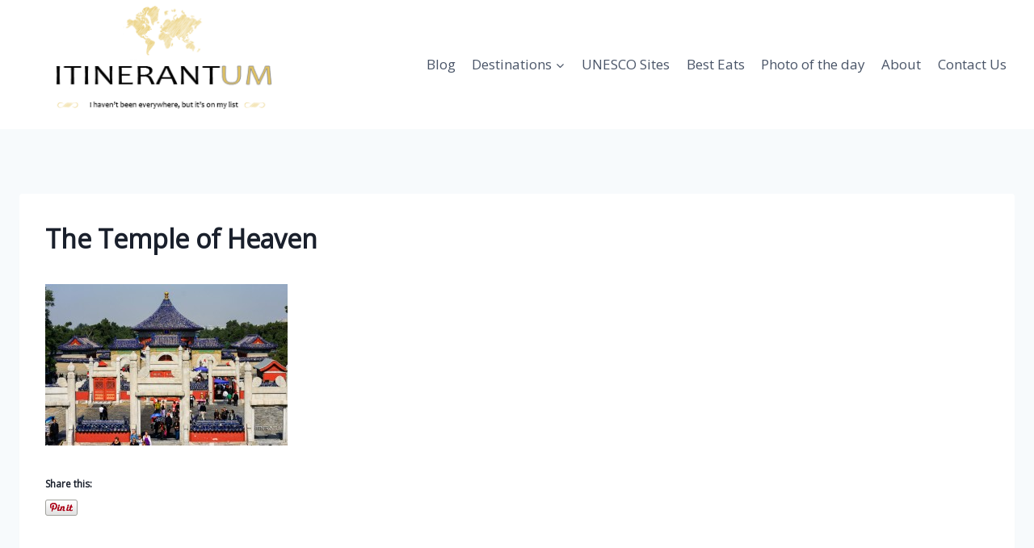

--- FILE ---
content_type: text/html; charset=UTF-8
request_url: http://itinerantum.com/destinations/beijing-how-to-visit-the-great-wall/attachment/beijing_web-38/
body_size: 14402
content:
<!doctype html><html lang=en-US prefix="og: https://ogp.me/ns#" class=no-js itemtype=https://schema.org/Blog itemscope><head><meta charset="UTF-8"><meta name="viewport" content="width=device-width, initial-scale=1, minimum-scale=1"><style>img:is([sizes="auto" i],[sizes^="auto," i]){contain-intrinsic-size:3000px 1500px;}</style><title>The Temple of Heaven - itinerantum</title><meta name="description" content="The Temple of Heaven, view from atop the Circular Mound Alter"><link rel=canonical href=http://itinerantum.com/destinations/beijing-how-to-visit-the-great-wall/attachment/beijing_web-38/ ><meta property="og:locale" content="en_US"><meta property="og:type" content="article"><meta property="og:title" content="The Temple of Heaven - itinerantum"><meta property="og:description" content="The Temple of Heaven, view from atop the Circular Mound Alter"><meta property="og:url" content="http://itinerantum.com/destinations/beijing-how-to-visit-the-great-wall/attachment/beijing_web-38/"><meta property="og:site_name" content="itinerantum"><meta property="article:modified_time" content="2015-06-21T11:01:19+00:00"><meta property="og:image" content="http://itinerantum.com/destinations/beijing-how-to-visit-the-great-wall/attachment/beijing_web-38"><meta property="og:image:width" content="1024"><meta property="og:image:height" content="683"><meta property="og:image:type" content="image/jpeg"><meta name="twitter:card" content="summary_large_image"> <script type=application/ld+json class=yoast-schema-graph>{"@context":"https://schema.org","@graph":[{"@type":"WebPage","@id":"http://itinerantum.com/destinations/beijing-how-to-visit-the-great-wall/attachment/beijing_web-38/","url":"http://itinerantum.com/destinations/beijing-how-to-visit-the-great-wall/attachment/beijing_web-38/","name":"The Temple of Heaven - itinerantum","isPartOf":{"@id":"http://itinerantum.com/#website"},"primaryImageOfPage":{"@id":"http://itinerantum.com/destinations/beijing-how-to-visit-the-great-wall/attachment/beijing_web-38/#primaryimage"},"image":{"@id":"http://itinerantum.com/destinations/beijing-how-to-visit-the-great-wall/attachment/beijing_web-38/#primaryimage"},"thumbnailUrl":"http://itinerantum.com/wp-content/uploads/2014/07/beijing_web-38.jpg","datePublished":"2015-06-13T09:07:32+00:00","dateModified":"2015-06-21T11:01:19+00:00","description":"The Temple of Heaven, view from atop the Circular Mound Alter","breadcrumb":{"@id":"http://itinerantum.com/destinations/beijing-how-to-visit-the-great-wall/attachment/beijing_web-38/#breadcrumb"},"inLanguage":"en-US","potentialAction":[{"@type":"ReadAction","target":["http://itinerantum.com/destinations/beijing-how-to-visit-the-great-wall/attachment/beijing_web-38/"]}]},{"@type":"ImageObject","inLanguage":"en-US","@id":"http://itinerantum.com/destinations/beijing-how-to-visit-the-great-wall/attachment/beijing_web-38/#primaryimage","url":"http://itinerantum.com/wp-content/uploads/2014/07/beijing_web-38.jpg","contentUrl":"http://itinerantum.com/wp-content/uploads/2014/07/beijing_web-38.jpg","width":1024,"height":683,"caption":"The Temple of Heaven, view from atop the Circular Mound Alter"},{"@type":"BreadcrumbList","@id":"http://itinerantum.com/destinations/beijing-how-to-visit-the-great-wall/attachment/beijing_web-38/#breadcrumb","itemListElement":[{"@type":"ListItem","position":1,"name":"Home","item":"http://itinerantum.com/"},{"@type":"ListItem","position":2,"name":"Beijing &#8211; How to visit The Great Wall without the crowds","item":"http://itinerantum.com/destinations/beijing-how-to-visit-the-great-wall/"},{"@type":"ListItem","position":3,"name":"The Temple of Heaven"}]},{"@type":"WebSite","@id":"http://itinerantum.com/#website","url":"http://itinerantum.com/","name":"itinerantum","description":"Travel blog with stories, tips and photos from around the world","potentialAction":[{"@type":"SearchAction","target":{"@type":"EntryPoint","urlTemplate":"http://itinerantum.com/?s={search_term_string}"},"query-input":{"@type":"PropertyValueSpecification","valueRequired":true,"valueName":"search_term_string"}}],"inLanguage":"en-US"}]}</script> <title>The Temple of Heaven - itinerantum</title><meta name="description" content="The Temple of Heaven, view from atop the Circular Mound Alter"><meta name="robots" content="follow, index, max-snippet:-1, max-video-preview:-1, max-image-preview:large"><link rel=canonical href=http://itinerantum.com/destinations/beijing-how-to-visit-the-great-wall/attachment/beijing_web-38/ ><meta property="og:locale" content="en_US"><meta property="og:type" content="article"><meta property="og:title" content="The Temple of Heaven - itinerantum"><meta property="og:description" content="The Temple of Heaven, view from atop the Circular Mound Alter"><meta property="og:url" content="http://itinerantum.com/destinations/beijing-how-to-visit-the-great-wall/attachment/beijing_web-38/"><meta property="og:site_name" content="itinerantum"><meta property="og:updated_time" content="2015-06-21T13:01:19+02:00"><meta property="og:image" content="http://itinerantum.com/wp-content/uploads/2014/07/beijing_web-38.jpg"><meta property="og:image:width" content="1024"><meta property="og:image:height" content="683"><meta property="og:image:alt" content="view of the Temple of Heaven from atop the Circular Mound Alter"><meta property="og:image:type" content="image/jpeg"><meta name="twitter:card" content="summary_large_image"><meta name="twitter:title" content="The Temple of Heaven - itinerantum"><meta name="twitter:description" content="The Temple of Heaven, view from atop the Circular Mound Alter"><meta name="twitter:image" content="http://itinerantum.com/wp-content/uploads/2014/07/beijing_web-38.jpg"><link rel=dns-prefetch href=//stats.wp.com><link rel=dns-prefetch href=//fonts.googleapis.com><link rel=alternate type=application/rss+xml title="itinerantum &raquo; Feed" href=http://itinerantum.com/feed/ ><link rel=alternate type=application/rss+xml title="itinerantum &raquo; Comments Feed" href=http://itinerantum.com/comments/feed/ > <script>document.documentElement.classList.remove('no-js');</script> <link rel=alternate type=application/rss+xml title="itinerantum &raquo; The Temple of Heaven Comments Feed" href=http://itinerantum.com/destinations/beijing-how-to-visit-the-great-wall/attachment/beijing_web-38/feed/ > <script>window._wpemojiSettings={"baseUrl":"https:\/\/s.w.org\/images\/core\/emoji\/16.0.1\/72x72\/","ext":".png","svgUrl":"https:\/\/s.w.org\/images\/core\/emoji\/16.0.1\/svg\/","svgExt":".svg","source":{"concatemoji":"http:\/\/itinerantum.com\/wp-includes\/js\/wp-emoji-release.min.js?ver=6.8.3"}};
/*! This file is auto-generated */
!function(s,n){var o,i,e;function c(e){try{var t={supportTests:e,timestamp:(new Date).valueOf()};sessionStorage.setItem(o,JSON.stringify(t))}catch(e){}}function p(e,t,n){e.clearRect(0,0,e.canvas.width,e.canvas.height),e.fillText(t,0,0);var t=new Uint32Array(e.getImageData(0,0,e.canvas.width,e.canvas.height).data),a=(e.clearRect(0,0,e.canvas.width,e.canvas.height),e.fillText(n,0,0),new Uint32Array(e.getImageData(0,0,e.canvas.width,e.canvas.height).data));return t.every(function(e,t){return e===a[t]})}function u(e,t){e.clearRect(0,0,e.canvas.width,e.canvas.height),e.fillText(t,0,0);for(var n=e.getImageData(16,16,1,1),a=0;a<n.data.length;a++)if(0!==n.data[a])return!1;return!0}function f(e,t,n,a){switch(t){case"flag":return n(e,"\ud83c\udff3\ufe0f\u200d\u26a7\ufe0f","\ud83c\udff3\ufe0f\u200b\u26a7\ufe0f")?!1:!n(e,"\ud83c\udde8\ud83c\uddf6","\ud83c\udde8\u200b\ud83c\uddf6")&&!n(e,"\ud83c\udff4\udb40\udc67\udb40\udc62\udb40\udc65\udb40\udc6e\udb40\udc67\udb40\udc7f","\ud83c\udff4\u200b\udb40\udc67\u200b\udb40\udc62\u200b\udb40\udc65\u200b\udb40\udc6e\u200b\udb40\udc67\u200b\udb40\udc7f");case"emoji":return!a(e,"\ud83e\udedf")}return!1}function g(e,t,n,a){var r="undefined"!=typeof WorkerGlobalScope&&self instanceof WorkerGlobalScope?new OffscreenCanvas(300,150):s.createElement("canvas"),o=r.getContext("2d",{willReadFrequently:!0}),i=(o.textBaseline="top",o.font="600 32px Arial",{});return e.forEach(function(e){i[e]=t(o,e,n,a)}),i}function t(e){var t=s.createElement("script");t.src=e,t.defer=!0,s.head.appendChild(t)}"undefined"!=typeof Promise&&(o="wpEmojiSettingsSupports",i=["flag","emoji"],n.supports={everything:!0,everythingExceptFlag:!0},e=new Promise(function(e){s.addEventListener("DOMContentLoaded",e,{once:!0})}),new Promise(function(t){var n=function(){try{var e=JSON.parse(sessionStorage.getItem(o));if("object"==typeof e&&"number"==typeof e.timestamp&&(new Date).valueOf()<e.timestamp+604800&&"object"==typeof e.supportTests)return e.supportTests}catch(e){}return null}();if(!n){if("undefined"!=typeof Worker&&"undefined"!=typeof OffscreenCanvas&&"undefined"!=typeof URL&&URL.createObjectURL&&"undefined"!=typeof Blob)try{var e="postMessage("+g.toString()+"("+[JSON.stringify(i),f.toString(),p.toString(),u.toString()].join(",")+"));",a=new Blob([e],{type:"text/javascript"}),r=new Worker(URL.createObjectURL(a),{name:"wpTestEmojiSupports"});return void(r.onmessage=function(e){c(n=e.data),r.terminate(),t(n)})}catch(e){}c(n=g(i,f,p,u))}t(n)}).then(function(e){for(var t in e)n.supports[t]=e[t],n.supports.everything=n.supports.everything&&n.supports[t],"flag"!==t&&(n.supports.everythingExceptFlag=n.supports.everythingExceptFlag&&n.supports[t]);n.supports.everythingExceptFlag=n.supports.everythingExceptFlag&&!n.supports.flag,n.DOMReady=!1,n.readyCallback=function(){n.DOMReady=!0}}).then(function(){return e}).then(function(){var e;n.supports.everything||(n.readyCallback(),(e=n.source||{}).concatemoji?t(e.concatemoji):e.wpemoji&&e.twemoji&&(t(e.twemoji),t(e.wpemoji)))}))}((window,document),window._wpemojiSettings);</script> <style id=wp-emoji-styles-inline-css>img.wp-smiley,img.emoji{display:inline !important;border:none !important;box-shadow:none !important;height:1em !important;width:1em !important;margin:0 .07em!important;vertical-align:-.1em !important;background:none !important;padding:0!important;}</style><link rel=stylesheet id=wp-block-library-css href='http://itinerantum.com/wp-includes/css/dist/block-library/style.min.css?x54668' media=all><style id=classic-theme-styles-inline-css>/*! This file is auto-generated*/.wp-block-button__link{color:#fff;background-color:#32373c;border-radius:9999px;box-shadow:none;text-decoration:none;padding:calc(.667em;font-size:1.125em;}.wp-block-file__button{background:#32373c;color:#fff;text-decoration:none;}</style><link rel=stylesheet id=mediaelement-css href='http://itinerantum.com/wp-includes/js/mediaelement/mediaelementplayer-legacy.min.css?x54668' media=all><link rel=stylesheet id=wp-mediaelement-css href='http://itinerantum.com/wp-includes/js/mediaelement/wp-mediaelement.min.css?x54668' media=all><style id=jetpack-sharing-buttons-style-inline-css>.jetpack-sharing-buttons__services-list{display:flex;flex-direction:row;flex-wrap:wrap;gap:0;list-style-type:none;margin:5px;padding:0;}.jetpack-sharing-buttons__services-list.has-small-icon-size{font-size:12px;}.jetpack-sharing-buttons__services-list.has-normal-icon-size{font-size:16px;}.jetpack-sharing-buttons__services-list.has-large-icon-size{font-size:24px;}.jetpack-sharing-buttons__services-list.has-huge-icon-size{font-size:36px;}@media print{.jetpack-sharing-buttons__services-list{display:none !important;}}.editor-styles-wrapper .wp-block-jetpack-sharing-buttons{gap:0;padding-inline-start:0;}ul.jetpack-sharing-buttons__services-list.has-background{padding:1.25em 2.375em;}</style><style id=global-styles-inline-css>/*<![CDATA[*/:root{--wp--preset--aspect-ratio--square:1;--wp--preset--aspect-ratio--4-3:4/3;--wp--preset--aspect-ratio--3-4:3/4;--wp--preset--aspect-ratio--3-2:3/2;--wp--preset--aspect-ratio--2-3:2/3;--wp--preset--aspect-ratio--16-9:16/9;--wp--preset--aspect-ratio--9-16:9/16;--wp--preset--color--black:#000;--wp--preset--color--cyan-bluish-gray:#abb8c3;--wp--preset--color--white:#fff;--wp--preset--color--pale-pink:#f78da7;--wp--preset--color--vivid-red:#cf2e2e;--wp--preset--color--luminous-vivid-orange:#ff6900;--wp--preset--color--luminous-vivid-amber:#fcb900;--wp--preset--color--light-green-cyan:#7bdcb5;--wp--preset--color--vivid-green-cyan:#00d084;--wp--preset--color--pale-cyan-blue:#8ed1fc;--wp--preset--color--vivid-cyan-blue:#0693e3;--wp--preset--color--vivid-purple:#9b51e0;--wp--preset--color--theme-palette-1:var(--global-palette1);--wp--preset--color--theme-palette-2:var(--global-palette2);--wp--preset--color--theme-palette-3:var(--global-palette3);--wp--preset--color--theme-palette-4:var(--global-palette4);--wp--preset--color--theme-palette-5:var(--global-palette5);--wp--preset--color--theme-palette-6:var(--global-palette6);--wp--preset--color--theme-palette-7:var(--global-palette7);--wp--preset--color--theme-palette-8:var(--global-palette8);--wp--preset--color--theme-palette-9:var(--global-palette9);--wp--preset--gradient--vivid-cyan-blue-to-vivid-purple:linear-gradient(135deg,rgba(6,147,227,1) 0%,#9b51e0 100%);--wp--preset--gradient--light-green-cyan-to-vivid-green-cyan:linear-gradient(135deg,#7adcb4 0%,#00d082 100%);--wp--preset--gradient--luminous-vivid-amber-to-luminous-vivid-orange:linear-gradient(135deg,rgba(252,185,0,1) 0%,rgba(255,105,0,1) 100%);--wp--preset--gradient--luminous-vivid-orange-to-vivid-red:linear-gradient(135deg,rgba(255,105,0,1) 0%,#cf2e2e 100%);--wp--preset--gradient--very-light-gray-to-cyan-bluish-gray:linear-gradient(135deg,#eee 0%,#a9b8c3 100%);--wp--preset--gradient--cool-to-warm-spectrum:linear-gradient(135deg,#4aeadc 0%,#9778d1 20%,#cf2aba 40%,#ee2c82 60%,#fb6962 80%,#fef84c 100%);--wp--preset--gradient--blush-light-purple:linear-gradient(135deg,#ffceec 0%,#9896f0 100%);--wp--preset--gradient--blush-bordeaux:linear-gradient(135deg,#fecda5 0%,#fe2d2d 50%,#6b003e 100%);--wp--preset--gradient--luminous-dusk:linear-gradient(135deg,#ffcb70 0%,#c751c0 50%,#4158d0 100%);--wp--preset--gradient--pale-ocean:linear-gradient(135deg,#fff5cb 0%,#b6e3d4 50%,#33a7b5 100%);--wp--preset--gradient--electric-grass:linear-gradient(135deg,#caf880 0%,#71ce7e 100%);--wp--preset--gradient--midnight:linear-gradient(135deg,#020381 0%,#2874fc 100%);--wp--preset--font-size--small:var(--global-font-size-small);--wp--preset--font-size--medium:var(--global-font-size-medium);--wp--preset--font-size--large:var(--global-font-size-large);--wp--preset--font-size--x-large:42px;--wp--preset--font-size--larger:var(--global-font-size-larger);--wp--preset--font-size--xxlarge:var(--global-font-size-xxlarge);--wp--preset--spacing--20:.44rem;--wp--preset--spacing--30:.67rem;--wp--preset--spacing--40:1rem;--wp--preset--spacing--50:1.5rem;--wp--preset--spacing--60:2.25rem;--wp--preset--spacing--70:3.38rem;--wp--preset--spacing--80:5.06rem;--wp--preset--shadow--natural:6px 6px 9px rgba(0,0,0,0.2);--wp--preset--shadow--deep:12px 12px 50px rgba(0,0,0,0.4);--wp--preset--shadow--sharp:6px 6px 0 rgba(0,0,0,0.2);--wp--preset--shadow--outlined:6px 6px 0 -3px rgba(255,255,255,1),6px 6px rgba(0,0,0,1);--wp--preset--shadow--crisp:6px 6px 0 rgba(0,0,0,1);}body .is-layout-flex{display:flex;}.is-layout-flex{flex-wrap:wrap;align-items:center;}body .is-layout-grid{display:grid;}.has-black-color{color:var(--wp--preset--color--black) !important;}.has-cyan-bluish-gray-color{color:var(--wp--preset--color--cyan-bluish-gray) !important;}.has-white-color{color:var(--wp--preset--color--white) !important;}.has-pale-pink-color{color:var(--wp--preset--color--pale-pink) !important;}.has-vivid-red-color{color:var(--wp--preset--color--vivid-red) !important;}.has-luminous-vivid-orange-color{color:var(--wp--preset--color--luminous-vivid-orange) !important;}.has-luminous-vivid-amber-color{color:var(--wp--preset--color--luminous-vivid-amber) !important;}.has-light-green-cyan-color{color:var(--wp--preset--color--light-green-cyan) !important;}.has-vivid-green-cyan-color{color:var(--wp--preset--color--vivid-green-cyan) !important;}.has-pale-cyan-blue-color{color:var(--wp--preset--color--pale-cyan-blue) !important;}.has-vivid-cyan-blue-color{color:var(--wp--preset--color--vivid-cyan-blue) !important;}.has-vivid-purple-color{color:var(--wp--preset--color--vivid-purple) !important;}.has-black-background-color{background-color:var(--wp--preset--color--black) !important;}.has-cyan-bluish-gray-background-color{background-color:var(--wp--preset--color--cyan-bluish-gray) !important;}.has-white-background-color{background-color:var(--wp--preset--color--white) !important;}.has-pale-pink-background-color{background-color:var(--wp--preset--color--pale-pink) !important;}.has-vivid-red-background-color{background-color:var(--wp--preset--color--vivid-red) !important;}.has-luminous-vivid-orange-background-color{background-color:var(--wp--preset--color--luminous-vivid-orange) !important;}.has-luminous-vivid-amber-background-color{background-color:var(--wp--preset--color--luminous-vivid-amber) !important;}.has-light-green-cyan-background-color{background-color:var(--wp--preset--color--light-green-cyan) !important;}.has-vivid-green-cyan-background-color{background-color:var(--wp--preset--color--vivid-green-cyan) !important;}.has-pale-cyan-blue-background-color{background-color:var(--wp--preset--color--pale-cyan-blue) !important;}.has-vivid-cyan-blue-background-color{background-color:var(--wp--preset--color--vivid-cyan-blue) !important;}.has-vivid-purple-background-color{background-color:var(--wp--preset--color--vivid-purple) !important;}.has-black-border-color{border-color:var(--wp--preset--color--black)!important;}.has-cyan-bluish-gray-border-color{border-color:var(--wp--preset--color--cyan-bluish-gray)!important;}.has-white-border-color{border-color:var(--wp--preset--color--white)!important;}.has-pale-pink-border-color{border-color:var(--wp--preset--color--pale-pink)!important;}.has-vivid-red-border-color{border-color:var(--wp--preset--color--vivid-red)!important;}.has-luminous-vivid-orange-border-color{border-color:var(--wp--preset--color--luminous-vivid-orange)!important;}.has-luminous-vivid-amber-border-color{border-color:var(--wp--preset--color--luminous-vivid-amber)!important;}.has-light-green-cyan-border-color{border-color:var(--wp--preset--color--light-green-cyan)!important;}.has-vivid-green-cyan-border-color{border-color:var(--wp--preset--color--vivid-green-cyan)!important;}.has-pale-cyan-blue-border-color{border-color:var(--wp--preset--color--pale-cyan-blue)!important;}.has-vivid-cyan-blue-border-color{border-color:var(--wp--preset--color--vivid-cyan-blue)!important;}.has-vivid-purple-border-color{border-color:var(--wp--preset--color--vivid-purple)!important;}.has-vivid-cyan-blue-to-vivid-purple-gradient-background{background:var(--wp--preset--gradient--vivid-cyan-blue-to-vivid-purple) !important;}.has-light-green-cyan-to-vivid-green-cyan-gradient-background{background:var(--wp--preset--gradient--light-green-cyan-to-vivid-green-cyan) !important;}.has-luminous-vivid-amber-to-luminous-vivid-orange-gradient-background{background:var(--wp--preset--gradient--luminous-vivid-amber-to-luminous-vivid-orange) !important;}.has-luminous-vivid-orange-to-vivid-red-gradient-background{background:var(--wp--preset--gradient--luminous-vivid-orange-to-vivid-red) !important;}.has-very-light-gray-to-cyan-bluish-gray-gradient-background{background:var(--wp--preset--gradient--very-light-gray-to-cyan-bluish-gray) !important;}.has-cool-to-warm-spectrum-gradient-background{background:var(--wp--preset--gradient--cool-to-warm-spectrum) !important;}.has-blush-light-purple-gradient-background{background:var(--wp--preset--gradient--blush-light-purple) !important;}.has-blush-bordeaux-gradient-background{background:var(--wp--preset--gradient--blush-bordeaux) !important;}.has-luminous-dusk-gradient-background{background:var(--wp--preset--gradient--luminous-dusk) !important;}.has-pale-ocean-gradient-background{background:var(--wp--preset--gradient--pale-ocean) !important;}.has-electric-grass-gradient-background{background:var(--wp--preset--gradient--electric-grass) !important;}.has-midnight-gradient-background{background:var(--wp--preset--gradient--midnight) !important;}.has-small-font-size{font-size:var(--wp--preset--font-size--small) !important;}.has-medium-font-size{font-size:var(--wp--preset--font-size--medium) !important;}.has-large-font-size{font-size:var(--wp--preset--font-size--large) !important;}.has-x-large-font-size{font-size:var(--wp--preset--font-size--x-large) !important;}:root :where(.wp-block-pullquote){font-size:1.5em;line-height:1.6;}:where(.is-layout-flex),:where(.is-layout-grid){gap:.5em;}.is-layout-flex > :is(*,div),.is-layout-grid > :is(*,div){margin:0;}:where(.wp-block-columns.is-layout-flex),:where(.wp-block-columns.is-layout-grid){gap:2em;gap:2em;}:where(.wp-block-post-template.is-layout-flex),:where(.wp-block-post-template.is-layout-grid){gap:1.25em;gap:1.25em;}/*]]>*/</style><link rel=stylesheet id=contact-form-7-css href='http://itinerantum.com/wp-content/plugins/contact-form-7/includes/css/styles.css?x54668' media=all><link rel=stylesheet id=jpibfi-style-css href='http://itinerantum.com/wp-content/plugins/jquery-pin-it-button-for-images/css/client.css?x54668' media=all><link rel=stylesheet id=googlefonts-css href='http://fonts.googleapis.com/css?family=Open+Sans:400&subset=latin' media=all><link rel=stylesheet id=kadence-global-css href='http://itinerantum.com/wp-content/themes/kadence/assets/css/global.min.css?x54668' media=all><style id=kadence-global-inline-css>/*<![CDATA[*/:root{--global-palette1:#2B6CB0;--global-palette2:#215387;--global-palette3:#1A202C;--global-palette4:#2D3748;--global-palette5:#4A5568;--global-palette6:#718096;--global-palette7:#EDF2F7;--global-palette8:#F7FAFC;--global-palette9:#fff;--global-palette9rgb:255,255,255;--global-palette-highlight:var(--global-palette1);--global-palette-highlight-alt:var(--global-palette2);--global-palette-highlight-alt2:var(--global-palette9);--global-palette-btn-bg:var(--global-palette1);--global-palette-btn-bg-hover:var(--global-palette2);--global-palette-btn:var(--global-palette9);--global-palette-btn-hover:var(--global-palette9);--global-body-font-family:-apple-system,BlinkMacSystemFont,"Segoe UI",Roboto,Oxygen-Sans,Ubuntu,Cantarell,"Helvetica Neue",sans-serif,"Apple Color Emoji","Segoe UI Emoji","Segoe UI Symbol";--global-heading-font-family:inherit;--global-primary-nav-font-family:inherit;--global-fallback-font:sans-serif;--global-display-fallback-font:sans-serif;--global-content-width:1290px;--global-content-wide-width:calc(1290px + 230px);--global-content-narrow-width:842px;--global-content-edge-padding:1.5rem;--global-content-boxed-padding:2rem;--global-calc-content-width:calc(1290px - var(--global-content-edge-padding) - var(--global-content-edge-padding));--wp--style--global--content-size:var(--global-calc-content-width);}.wp-site-blocks{--global-vw:calc(100vw - (0.5 * var(--scrollbar-offset)));}body{background:var(--global-palette8);}body,input,select,optgroup,textarea{font-weight:400;font-size:17px;line-height:1.6;font-family:var(--global-body-font-family);color:var(--global-palette4);}.content-bg,body.content-style-unboxed .site{background:var(--global-palette9);}h1,h2,h3,h4,h5,h6{font-family:var(--global-heading-font-family);}h1{font-weight:700;font-size:32px;line-height:1.5;color:var(--global-palette3);}h2{font-weight:700;font-size:28px;line-height:1.5;color:var(--global-palette3);}h3{font-weight:700;font-size:24px;line-height:1.5;color:var(--global-palette3);}h4{font-weight:700;font-size:22px;line-height:1.5;color:var(--global-palette4);}h5{font-weight:700;font-size:20px;line-height:1.5;color:var(--global-palette4);}h6{font-weight:700;font-size:18px;line-height:1.5;color:var(--global-palette5);}.entry-hero .kadence-breadcrumbs{max-width:1290px;}.site-container,.site-header-row-layout-contained,.site-footer-row-layout-contained,.entry-hero-layout-contained,.comments-area,.alignfull > .wp-block-cover__inner-container,.alignwide > .wp-block-cover__inner-container{max-width:var(--global-content-width);}.content-width-narrow .content-container.site-container,.content-width-narrow .hero-container.site-container{max-width:var(--global-content-narrow-width);}@media all and (min-width: 1520px){.wp-site-blocks .content-container .alignwide{margin-left:-115px;margin-right:-115px;width:unset;max-width:unset;}}@media all and (min-width: 1102px){.content-width-narrow .wp-site-blocks .content-container .alignwide{margin-left:-130px;margin-right:-130px;width:unset;max-width:unset;}}.content-style-boxed .wp-site-blocks .entry-content .alignwide{margin-left:calc(-1 * var(--global-content-boxed-padding));margin-right:calc(-1 * var(--global-content-boxed-padding));}.content-area{margin-top:5rem;margin-bottom:5rem;}@media all and (max-width: 1024px){.content-area{margin-top:3rem;margin-bottom:3rem;}}@media all and (max-width: 767px){.content-area{margin-top:2rem;margin-bottom:2rem;}}@media all and (max-width: 1024px){:root{--global-content-boxed-padding:2rem;}}@media all and (max-width: 767px){:root{--global-content-boxed-padding:1.5rem;}}.entry-content-wrap{padding:2rem;}@media all and (max-width: 1024px){.entry-content-wrap{padding:2rem;}}@media all and (max-width: 767px){.entry-content-wrap{padding:1.5rem;}}.loop-entry .entry-content-wrap{padding:2rem;}.entry.single-entry,.entry.loop-entry{box-shadow:0 15px 15px -10px rgba(0,0,0,0.05);}@media all and (max-width: 1024px){.loop-entry .entry-content-wrap{padding:2rem;}}@media all and (max-width: 767px){.loop-entry .entry-content-wrap{padding:1.5rem;}}button,.button,.wp-block-button__link,input[type="button"],input[type="reset"],input[type="submit"],.fl-button,.elementor-button-wrapper .elementor-button,.wc-block-components-checkout-place-order-button,.wc-block-cart__submit{box-shadow:0 0 0 -7px rgba(0,0,0,0);}button:hover,button:focus,button:active,.button:hover,.button:focus,.button:active,.wp-block-button__link:hover,.wp-block-button__link:focus,.wp-block-button__link:active,input[type="button"]:hover,input[type="button"]:focus,input[type="button"]:active,input[type="reset"]:hover,input[type="reset"]:focus,input[type="reset"]:active,input[type="submit"]:hover,input[type="submit"]:focus,input[type="submit"]:active,.elementor-button-wrapper .elementor-button:hover,.elementor-button-wrapper .elementor-button:focus,.elementor-button-wrapper .elementor-button:active,.wc-block-cart__submit:hover{box-shadow:0 15px 25px -7px rgba(0,0,0,0.1);}.kb-button.kb-btn-global-outline.kb-btn-global-inherit{padding:calc(px - 2px) calc(px - 2px) calc(px - 2px) calc(px - 2px);}@media all and (min-width: 1025px){.transparent-header .entry-hero .entry-hero-container-inner{padding-top:80px;}}@media all and (max-width: 1024px){.mobile-transparent-header .entry-hero .entry-hero-container-inner{padding-top:80px;}}@media all and (max-width: 767px){.mobile-transparent-header .entry-hero .entry-hero-container-inner{padding-top:80px;}}@media all and (max-width: 1024px){.mobile-transparent-header #masthead{position:absolute;left:0;right:0;z-index:100;}.kadence-scrollbar-fixer.mobile-transparent-header #masthead{right:var(--scrollbar-offset,0);}.mobile-transparent-header #masthead,.mobile-transparent-header .site-top-header-wrap .site-header-row-container-inner,.mobile-transparent-header .site-main-header-wrap .site-header-row-container-inner,.mobile-transparent-header .site-bottom-header-wrap .site-header-row-container-inner{background:transparent;}.site-header-row-tablet-layout-fullwidth,.site-header-row-tablet-layout-standard{padding:0;}}@media all and (min-width: 1025px){.transparent-header #masthead{position:absolute;left:0;right:0;z-index:100;}.transparent-header.kadence-scrollbar-fixer #masthead{right:var(--scrollbar-offset,0);}.transparent-header #masthead,.transparent-header .site-top-header-wrap .site-header-row-container-inner,.transparent-header .site-main-header-wrap .site-header-row-container-inner,.transparent-header .site-bottom-header-wrap .site-header-row-container-inner{background:transparent;}}.site-branding a.brand img{max-width:351px;}.site-branding a.brand img.svg-logo-image{width:351px;}.site-branding{padding:0;}#masthead,#masthead .kadence-sticky-header.item-is-fixed:not(.item-at-start):not(.site-header-row-container):not(.site-main-header-wrap),#masthead .kadence-sticky-header.item-is-fixed:not(.item-at-start) > .site-header-row-container-inner{background:#fff;}.site-main-header-inner-wrap{min-height:80px;}.header-navigation[class*="header-navigation-style-underline"] .header-menu-container.primary-menu-container>ul>li>a:after{width:calc(100% - 1.2em);}.main-navigation .primary-menu-container > ul > li.menu-item > a{color:var(--global-palette5);padding:.6em calc(1.2em / 2) .6em calc(1.2em / 2);}.main-navigation .primary-menu-container > ul > li.menu-item .dropdown-nav-special-toggle{right:calc(1.2em / 2);}.main-navigation .primary-menu-container > ul > li.menu-item.current-menu-item > a{color:var(--global-palette3);}.header-navigation .header-menu-container ul ul.sub-menu,.header-navigation .header-menu-container ul ul.submenu{background:var(--global-palette3);box-shadow:0 2px 13px 0 rgba(0,0,0,0.1);}.header-navigation .header-menu-container ul ul li.menu-item > a{width:200px;padding-top:1em;padding-bottom:1em;color:var(--global-palette8);font-size:12px;}.mobile-toggle-open-container .menu-toggle-open,.mobile-toggle-open-container .menu-toggle-open:focus{color:var(--global-palette5);padding:.4em .6em;font-size:14px;}.mobile-toggle-open-container .menu-toggle-open.menu-toggle-style-bordered{border:1px solid currentColor;}.mobile-toggle-open-container .menu-toggle-open .menu-toggle-icon{font-size:20px;}.mobile-navigation ul li{font-size:14px;}.mobile-navigation ul li a{padding-top:1em;padding-bottom:1em;}.mobile-navigation ul li > a,.mobile-navigation ul li.menu-item-has-children > .drawer-nav-drop-wrap{color:var(--global-palette8);}.mobile-navigation:not(.drawer-navigation-parent-toggle-true) ul li.menu-item-has-children .drawer-nav-drop-wrap button{border-left:1px solid rgba(255,255,255,0.1);}#mobile-drawer .drawer-header .drawer-toggle{padding:.6em .15em;font-size:24px;}.site-bottom-footer-inner-wrap{padding-top:30px;padding-bottom:30px;grid-column-gap:30px;}.site-bottom-footer-inner-wrap .widget{margin-bottom:30px;}.site-bottom-footer-inner-wrap .site-footer-section:not(:last-child):after{right:calc(-30px / 2);}.main-navigation .primary-menu-container > ul > li.menu-item > a:hover,.mobile-toggle-open-container .menu-toggle-open:hover,.mobile-toggle-open-container .menu-toggle-open:focus-visible,.mobile-navigation ul li.current-menu-item > a,.mobile-navigation ul li.current-menu-item.menu-item-has-children > .drawer-nav-drop-wrap{color:var(--global-palette-highlight);}.header-navigation .header-menu-container ul ul li.menu-item,.header-menu-container ul.menu > li.kadence-menu-mega-enabled > ul > li.menu-item > a,.mobile-navigation ul li.menu-item-has-children .drawer-nav-drop-wrap,.mobile-navigation ul li:not(.menu-item-has-children) a{border-bottom:1px solid rgba(255,255,255,0.1);}.header-navigation .header-menu-container ul ul li.menu-item > a:hover,.header-navigation .header-menu-container ul ul li.menu-item.current-menu-item > a{color:var(--global-palette9);background:var(--global-palette4);}/*]]>*/</style><link rel=stylesheet id=kadence-header-css href='http://itinerantum.com/wp-content/themes/kadence/assets/css/header.min.css?x54668' media=all><link rel=stylesheet id=kadence-content-css href='http://itinerantum.com/wp-content/themes/kadence/assets/css/content.min.css?x54668' media=all><link rel=stylesheet id=kadence-related-posts-css href='http://itinerantum.com/wp-content/themes/kadence/assets/css/related-posts.min.css?x54668' media=all><link rel=stylesheet id=kad-splide-css href='http://itinerantum.com/wp-content/themes/kadence/assets/css/kadence-splide.min.css?x54668' media=all><link rel=stylesheet id=kadence-footer-css href='http://itinerantum.com/wp-content/themes/kadence/assets/css/footer.min.css?x54668' media=all><style id=akismet-widget-style-inline-css>/*<![CDATA[*/.a-stats{--akismet-color-mid-green:#357b49;--akismet-color-white:#fff;--akismet-color-light-grey:#f6f7f7;max-width:350px;width:auto;}.a-stats *{all:unset;box-sizing:border-box;}.a-stats strong{font-weight:600;}.a-stats a.a-stats__link,.a-stats a.a-stats__link:visited,.a-stats a.a-stats__link:active{background:var(--akismet-color-mid-green);border:none;box-shadow:none;border-radius:8px;color:var(--akismet-color-white);cursor:pointer;display:block;font-family:-apple-system,BlinkMacSystemFont,'Segoe UI','Roboto','Oxygen-Sans','Ubuntu','Cantarell','Helvetica Neue',sans-serif;font-weight:500;padding:12px;text-align:center;text-decoration:none;transition:all .2s ease;}.widget .a-stats a.a-stats__link:focus{background:var(--akismet-color-mid-green);color:var(--akismet-color-white);text-decoration:none;}.a-stats a.a-stats__link:hover{filter:brightness(110%);box-shadow:0 4px 12px rgba(0,0,0,0.06),0 0 2px rgba(0,0,0,0.16);}.a-stats .count{color:var(--akismet-color-white);display:block;font-size:1.5em;line-height:1.4;padding:0 13px;white-space:nowrap;}/*]]>*/</style><link rel=stylesheet id=kadence-rankmath-css href='http://itinerantum.com/wp-content/themes/kadence/assets/css/rankmath.min.css?x54668' media=all><link rel=stylesheet id=sharedaddy-css href='http://itinerantum.com/wp-content/plugins/jetpack/modules/sharedaddy/sharing.css?x54668' media=all><link rel=stylesheet id=social-logos-css href='http://itinerantum.com/wp-content/plugins/jetpack/_inc/social-logos/social-logos.min.css?x54668' media=all><link rel=stylesheet id=jquery.lightbox.min.css-css href='http://itinerantum.com/wp-content/plugins/wp-jquery-lightbox/lightboxes/wp-jquery-lightbox/styles/lightbox.min.css?x54668' media=all><link rel=stylesheet id=jqlb-overrides-css href='http://itinerantum.com/wp-content/plugins/wp-jquery-lightbox/lightboxes/wp-jquery-lightbox/styles/overrides.css?x54668' media=all><style id=jqlb-overrides-inline-css>#outerImageContainer{box-shadow:0 0 4px 2px rgba(0,0,0,.2);}#imageContainer{padding:6px;}#imageDataContainer{box-shadow:0 -4px 0 0 #fff,0 0 4px 2px rgba(0,0,0,.1);z-index:auto;}</style> <script src="http://itinerantum.com/wp-includes/js/jquery/jquery.min.js?x54668" id=jquery-core-js></script> <script src="http://itinerantum.com/wp-includes/js/jquery/jquery-migrate.min.js?x54668" id=jquery-migrate-js></script> <script id=jquery-js-after>jQuery(document).ready(function($){var endpointUrl='/wp-json/jetbackup/api/scheduler';$.ajax({url:endpointUrl,type:'POST',data:{},async:true,});});</script> <link rel=https://api.w.org/ href=http://itinerantum.com/wp-json/ ><link rel=alternate title=JSON type=application/json href=http://itinerantum.com/wp-json/wp/v2/media/413><link rel=EditURI type=application/rsd+xml title=RSD href=http://itinerantum.com/xmlrpc.php?rsd><meta name="generator" content="WordPress 6.8.3"><link rel=shortlink href='http://itinerantum.com/?p=413'><link rel=alternate title="oEmbed (JSON)" type=application/json+oembed href="http://itinerantum.com/wp-json/oembed/1.0/embed?url=http%3A%2F%2Fitinerantum.com%2Fdestinations%2Fbeijing-how-to-visit-the-great-wall%2Fattachment%2Fbeijing_web-38%2F"><link rel=alternate title="oEmbed (XML)" type=text/xml+oembed href="http://itinerantum.com/wp-json/oembed/1.0/embed?url=http%3A%2F%2Fitinerantum.com%2Fdestinations%2Fbeijing-how-to-visit-the-great-wall%2Fattachment%2Fbeijing_web-38%2F&#038;format=xml"><style>.pinit-hover{opacity:1 !important;filter:alpha(opacity=100) !important;}a.pinit-button{border-bottom:0 !important;box-shadow:none !important;margin-bottom:0 !important;}a.pinit-button::after{display:none;}</style><style media=screen>body,h1,h2,h3,h4,h5,h6,blockquote,p,li{font-family:"Open Sans",arial,sans-serif;}</style><style>img#wpstats{display:none;}</style><link rel=pingback href=http://itinerantum.com/xmlrpc.php></head><body class="attachment wp-singular attachment-template-default single single-attachment postid-413 attachmentid-413 attachment-jpeg wp-custom-logo wp-embed-responsive wp-theme-kadence footer-on-bottom hide-focus-outline link-style-standard content-title-style-normal content-width-normal content-style-boxed content-vertical-padding-show non-transparent-header mobile-non-transparent-header"><div id=wrapper class="site wp-site-blocks"> <a class="skip-link screen-reader-text scroll-ignore" href=#main>Skip to content</a><header id=masthead class=site-header role=banner itemtype=https://schema.org/WPHeader itemscope><div id=main-header class=site-header-wrap><div class=site-header-inner-wrap><div class=site-header-upper-wrap><div class=site-header-upper-inner-wrap><div class="site-main-header-wrap site-header-row-container site-header-focus-item site-header-row-layout-standard" data-section=kadence_customizer_header_main><div class=site-header-row-container-inner><div class=site-container><div class="site-main-header-inner-wrap site-header-row site-header-row-has-sides site-header-row-no-center"><div class="site-header-main-section-left site-header-section site-header-section-left"><div class="site-header-item site-header-focus-item" data-section=title_tagline><div class="site-branding branding-layout-standard site-brand-logo-only"><a class="brand has-logo-image" href=http://itinerantum.com/ rel=home><img width=360 height=164 src=http://itinerantum.com/wp-content/uploads/2015/10/Itninerantum-logo-41.png?x54668 class=custom-logo alt=itinerantum decoding=async fetchpriority=high srcset="http://itinerantum.com/wp-content/uploads/2015/10/Itninerantum-logo-41.png 360w, http://itinerantum.com/wp-content/uploads/2015/10/Itninerantum-logo-41-300x137.png 300w" sizes="(max-width: 360px) 100vw, 360px"></a></div></div></div><div class="site-header-main-section-right site-header-section site-header-section-right"><div class="site-header-item site-header-focus-item site-header-item-main-navigation header-navigation-layout-stretch-false header-navigation-layout-fill-stretch-false" data-section=kadence_customizer_primary_navigation><nav id=site-navigation class="main-navigation header-navigation hover-to-open nav--toggle-sub header-navigation-style-standard header-navigation-dropdown-animation-none" role=navigation aria-label="Primary Navigation"><div class="primary-menu-container header-menu-container"><ul id=primary-menu class=menu><li id=menu-item-437 class="menu-item menu-item-type-post_type menu-item-object-page menu-item-437"><a href=http://itinerantum.com/blog-2/ title="Travel Blog">Blog</a></li> <li id=menu-item-1282 class="menu-item menu-item-type-custom menu-item-object-custom menu-item-has-children menu-item-1282"><a href=#><span class=nav-drop-title-wrap>Destinations<span class=dropdown-nav-toggle><span class="kadence-svg-iconset svg-baseline"><svg aria-hidden=true class="kadence-svg-icon kadence-arrow-down-svg" fill=currentColor version=1.1 xmlns=http://www.w3.org/2000/svg width=24 height=24 viewBox="0 0 24 24"><title>Expand</title><path d="M5.293 9.707l6 6c0.391 0.391 1.024 0.391 1.414 0l6-6c0.391-0.391 0.391-1.024 0-1.414s-1.024-0.391-1.414 0l-5.293 5.293-5.293-5.293c-0.391-0.391-1.024-0.391-1.414 0s-0.391 1.024 0 1.414z"></path> </svg></span></span></span></a><ul class=sub-menu> <li id=menu-item-1236 class="menu-item menu-item-type-post_type menu-item-object-page menu-item-has-children menu-item-1236"><a href=http://itinerantum.com/destinations/europe/ ><span class=nav-drop-title-wrap>Europe<span class=dropdown-nav-toggle><span class="kadence-svg-iconset svg-baseline"><svg aria-hidden=true class="kadence-svg-icon kadence-arrow-down-svg" fill=currentColor version=1.1 xmlns=http://www.w3.org/2000/svg width=24 height=24 viewBox="0 0 24 24"><title>Expand</title><path d="M5.293 9.707l6 6c0.391 0.391 1.024 0.391 1.414 0l6-6c0.391-0.391 0.391-1.024 0-1.414s-1.024-0.391-1.414 0l-5.293 5.293-5.293-5.293c-0.391-0.391-1.024-0.391-1.414 0s-0.391 1.024 0 1.414z"></path> </svg></span></span></span></a><ul class=sub-menu> <li id=menu-item-3181 class="menu-item menu-item-type-taxonomy menu-item-object-category menu-item-3181"><a href=http://itinerantum.com/category/destinations/europe/italy/ >Italy</a></li> <li id=menu-item-2302 class="menu-item menu-item-type-post_type menu-item-object-page menu-item-2302"><a href=http://itinerantum.com/france/ >France</a></li> <li id=menu-item-1333 class="menu-item menu-item-type-post_type menu-item-object-page menu-item-1333"><a href=http://itinerantum.com/destinations/europe/belgium/ >Belgium</a></li> <li id=menu-item-1782 class="menu-item menu-item-type-post_type menu-item-object-page menu-item-1782"><a href=http://itinerantum.com/destinations/europe/croatia/ >Croatia</a></li></ul> </li> <li id=menu-item-470 class="menu-item menu-item-type-post_type menu-item-object-page menu-item-has-children menu-item-470"><a href=http://itinerantum.com/destinations/asia/ ><span class=nav-drop-title-wrap>Asia<span class=dropdown-nav-toggle><span class="kadence-svg-iconset svg-baseline"><svg aria-hidden=true class="kadence-svg-icon kadence-arrow-down-svg" fill=currentColor version=1.1 xmlns=http://www.w3.org/2000/svg width=24 height=24 viewBox="0 0 24 24"><title>Expand</title><path d="M5.293 9.707l6 6c0.391 0.391 1.024 0.391 1.414 0l6-6c0.391-0.391 0.391-1.024 0-1.414s-1.024-0.391-1.414 0l-5.293 5.293-5.293-5.293c-0.391-0.391-1.024-0.391-1.414 0s-0.391 1.024 0 1.414z"></path> </svg></span></span></span></a><ul class=sub-menu> <li id=menu-item-2280 class="menu-item menu-item-type-post_type menu-item-object-page menu-item-2280"><a href=http://itinerantum.com/destinations/asia/china/ >China</a></li> <li id=menu-item-2042 class="menu-item menu-item-type-post_type menu-item-object-page menu-item-2042"><a href=http://itinerantum.com/destinations/asia/indonesia/ >Indonesia</a></li> <li id=menu-item-1918 class="menu-item menu-item-type-post_type menu-item-object-page menu-item-1918"><a href=http://itinerantum.com/destinations/asia/myanmar/ >Myanmar</a></li> <li id=menu-item-1987 class="menu-item menu-item-type-post_type menu-item-object-page menu-item-1987"><a href=http://itinerantum.com/destinations/asia/philippines/ >Philippines</a></li> <li id=menu-item-1915 class="menu-item menu-item-type-post_type menu-item-object-page menu-item-1915"><a href=http://itinerantum.com/destinations/asia/vietnam/ >Vietnam</a></li></ul> </li> <li id=menu-item-1234 class="menu-item menu-item-type-post_type menu-item-object-page menu-item-has-children menu-item-1234"><a href=http://itinerantum.com/destinations/africa/ ><span class=nav-drop-title-wrap>Africa<span class=dropdown-nav-toggle><span class="kadence-svg-iconset svg-baseline"><svg aria-hidden=true class="kadence-svg-icon kadence-arrow-down-svg" fill=currentColor version=1.1 xmlns=http://www.w3.org/2000/svg width=24 height=24 viewBox="0 0 24 24"><title>Expand</title><path d="M5.293 9.707l6 6c0.391 0.391 1.024 0.391 1.414 0l6-6c0.391-0.391 0.391-1.024 0-1.414s-1.024-0.391-1.414 0l-5.293 5.293-5.293-5.293c-0.391-0.391-1.024-0.391-1.414 0s-0.391 1.024 0 1.414z"></path> </svg></span></span></span></a><ul class=sub-menu> <li id=menu-item-1235 class="menu-item menu-item-type-post_type menu-item-object-page menu-item-1235"><a href=http://itinerantum.com/destinations/africa/kenya/ >Kenya</a></li> <li id=menu-item-2240 class="menu-item menu-item-type-post_type menu-item-object-page menu-item-2240"><a href=http://itinerantum.com/destinations/africa/morocco/ >Morocco</a></li></ul> </li> <li id=menu-item-1681 class="menu-item menu-item-type-post_type menu-item-object-page menu-item-has-children menu-item-1681"><a href=http://itinerantum.com/destinations/south-america/ ><span class=nav-drop-title-wrap>South America<span class=dropdown-nav-toggle><span class="kadence-svg-iconset svg-baseline"><svg aria-hidden=true class="kadence-svg-icon kadence-arrow-down-svg" fill=currentColor version=1.1 xmlns=http://www.w3.org/2000/svg width=24 height=24 viewBox="0 0 24 24"><title>Expand</title><path d="M5.293 9.707l6 6c0.391 0.391 1.024 0.391 1.414 0l6-6c0.391-0.391 0.391-1.024 0-1.414s-1.024-0.391-1.414 0l-5.293 5.293-5.293-5.293c-0.391-0.391-1.024-0.391-1.414 0s-0.391 1.024 0 1.414z"></path> </svg></span></span></span></a><ul class=sub-menu> <li id=menu-item-1682 class="menu-item menu-item-type-post_type menu-item-object-page menu-item-1682"><a href=http://itinerantum.com/destinations/south-america/ecuador/ >Ecuador</a></li> <li id=menu-item-1687 class="menu-item menu-item-type-post_type menu-item-object-page menu-item-1687"><a href=http://itinerantum.com/destinations/south-america/argentina/ >Argentina</a></li> <li id=menu-item-1767 class="menu-item menu-item-type-post_type menu-item-object-page menu-item-1767"><a href=http://itinerantum.com/destinations/south-america/bolivia/ >Bolivia</a></li></ul> </li> <li id=menu-item-1776 class="menu-item menu-item-type-post_type menu-item-object-page menu-item-1776"><a href=http://itinerantum.com/destinations/middle-east/ >Middle East</a></li> <li id=menu-item-1862 class="menu-item menu-item-type-post_type menu-item-object-page menu-item-1862"><a href=http://itinerantum.com/destinations/australia-and-oceania/ >Australia and Oceania</a></li></ul> </li> <li id=menu-item-222 class="menu-item menu-item-type-post_type menu-item-object-page menu-item-222"><a href=http://itinerantum.com/unesco-sites/ >UNESCO Sites</a></li> <li id=menu-item-1281 class="menu-item menu-item-type-post_type menu-item-object-page menu-item-1281"><a href=http://itinerantum.com/best-eats/ >Best Eats</a></li> <li id=menu-item-1876 class="menu-item menu-item-type-post_type menu-item-object-page menu-item-1876"><a href=http://itinerantum.com/destinations/photo-of-the-day/ >Photo of the day</a></li> <li id=menu-item-216 class="menu-item menu-item-type-post_type menu-item-object-page menu-item-216"><a href=http://itinerantum.com/about-us/ >About</a></li> <li id=menu-item-219 class="menu-item menu-item-type-post_type menu-item-object-page menu-item-219"><a href=http://itinerantum.com/contact-us/ >Contact Us</a></li></ul></div></nav></div></div></div></div></div></div></div></div></div></div><div id=mobile-header class=site-mobile-header-wrap><div class=site-header-inner-wrap><div class=site-header-upper-wrap><div class=site-header-upper-inner-wrap><div class="site-main-header-wrap site-header-focus-item site-header-row-layout-standard site-header-row-tablet-layout-default site-header-row-mobile-layout-default "><div class=site-header-row-container-inner><div class=site-container><div class="site-main-header-inner-wrap site-header-row site-header-row-has-sides site-header-row-no-center"><div class="site-header-main-section-left site-header-section site-header-section-left"><div class="site-header-item site-header-focus-item" data-section=title_tagline><div class="site-branding mobile-site-branding branding-layout-standard branding-tablet-layout-inherit site-brand-logo-only branding-mobile-layout-inherit"><a class="brand has-logo-image" href=http://itinerantum.com/ rel=home><img width=360 height=164 src=http://itinerantum.com/wp-content/uploads/2015/10/Itninerantum-logo-41.png?x54668 class=custom-logo alt=itinerantum decoding=async srcset="http://itinerantum.com/wp-content/uploads/2015/10/Itninerantum-logo-41.png 360w, http://itinerantum.com/wp-content/uploads/2015/10/Itninerantum-logo-41-300x137.png 300w" sizes="(max-width: 360px) 100vw, 360px"></a></div></div></div><div class="site-header-main-section-right site-header-section site-header-section-right"><div class="site-header-item site-header-focus-item site-header-item-navgation-popup-toggle" data-section=kadence_customizer_mobile_trigger><div class=mobile-toggle-open-container> <button id=mobile-toggle class="menu-toggle-open drawer-toggle menu-toggle-style-default" aria-label="Open menu" data-toggle-target=#mobile-drawer data-toggle-body-class=showing-popup-drawer-from-right aria-expanded=false data-set-focus=.menu-toggle-close > <span class=menu-toggle-icon><span class=kadence-svg-iconset><svg aria-hidden=true class="kadence-svg-icon kadence-menu-svg" fill=currentColor version=1.1 xmlns=http://www.w3.org/2000/svg width=24 height=24 viewBox="0 0 24 24"><title>Toggle Menu</title><path d="M3 13h18c0.552 0 1-0.448 1-1s-0.448-1-1-1h-18c-0.552 0-1 0.448-1 1s0.448 1 1 1zM3 7h18c0.552 0 1-0.448 1-1s-0.448-1-1-1h-18c-0.552 0-1 0.448-1 1s0.448 1 1 1zM3 19h18c0.552 0 1-0.448 1-1s-0.448-1-1-1h-18c-0.552 0-1 0.448-1 1s0.448 1 1 1z"></path> </svg></span></span> </button></div></div></div></div></div></div></div></div></div></div></div></header><div id=inner-wrap class="wrap kt-clear"><div id=primary class=content-area><div class="content-container site-container"><main id=main class=site-main role=main><div class=content-wrap><article id=post-413 class="entry content-bg single-entry post-413 attachment type-attachment status-inherit hentry"><div class=entry-content-wrap><header class="entry-header attachment-title title-align-inherit title-tablet-align-inherit title-mobile-align-inherit"><h1 class="entry-title">The Temple of Heaven</h1></header><div class="entry-content single-content"> <input class=jpibfi type=hidden><p class=attachment><a href=http://itinerantum.com/wp-content/uploads/2014/07/beijing_web-38.jpg?x54668 rel=lightbox[413]><img decoding=async width=300 height=200 src=http://itinerantum.com/wp-content/uploads/2014/07/beijing_web-38-300x200.jpg?x54668 class="attachment-medium size-medium" alt="view of the Temple of Heaven from atop the Circular Mound Alter" srcset="http://itinerantum.com/wp-content/uploads/2014/07/beijing_web-38-300x200.jpg 300w, http://itinerantum.com/wp-content/uploads/2014/07/beijing_web-38.jpg 1024w, http://itinerantum.com/wp-content/uploads/2014/07/beijing_web-38-940x627.jpg 940w, http://itinerantum.com/wp-content/uploads/2014/07/beijing_web-38-440x294.jpg 440w" sizes="(max-width: 300px) 100vw, 300px" data-jpibfi-post-excerpt="The Temple of Heaven, view from atop the Circular Mound Alter" data-jpibfi-post-url=http://itinerantum.com/destinations/beijing-how-to-visit-the-great-wall/attachment/beijing_web-38/ data-jpibfi-post-title="The Temple of Heaven" data-jpibfi-src=http://itinerantum.com/wp-content/uploads/2014/07/beijing_web-38-300x200.jpg?x54668></a></p><div class="sharedaddy sd-sharing-enabled"><div class="robots-nocontent sd-block sd-social sd-social-official sd-sharing"><h3 class="sd-title">Share this:</h3><div class=sd-content><ul><li class=share-pinterest><div class=pinterest_button><a href="https://www.pinterest.com/pin/create/button/?url=http%3A%2F%2Fitinerantum.com%2Fdestinations%2Fbeijing-how-to-visit-the-great-wall%2Fattachment%2Fbeijing_web-38%2F&#038;media=http%3A%2F%2Fitinerantum.com%2Fwp-content%2Fuploads%2F2014%2F07%2Fbeijing_web-38.jpg&#038;description=The%20Temple%20of%20Heaven" data-pin-do=buttonPin data-pin-config=beside><img src=//assets.pinterest.com/images/pidgets/pinit_fg_en_rect_gray_20.png?x54668></a></div></li><li class=share-end></li></ul></div></div></div></div></div></article></div></main></div></div></div><footer id=colophon class=site-footer role=contentinfo><div class=site-footer-wrap><div class="site-bottom-footer-wrap site-footer-row-container site-footer-focus-item site-footer-row-layout-standard site-footer-row-tablet-layout-default site-footer-row-mobile-layout-default" data-section=kadence_customizer_footer_bottom><div class=site-footer-row-container-inner><div class=site-container><div class="site-bottom-footer-inner-wrap site-footer-row site-footer-row-columns-1 site-footer-row-column-layout-row site-footer-row-tablet-column-layout-default site-footer-row-mobile-column-layout-row ft-ro-dir-row ft-ro-collapse-normal ft-ro-t-dir-default ft-ro-m-dir-default ft-ro-lstyle-plain"><div class="site-footer-bottom-section-1 site-footer-section footer-section-inner-items-1"><div class="footer-widget-area site-info site-footer-focus-item content-align-default content-tablet-align-default content-mobile-align-default content-valign-default content-tablet-valign-default content-mobile-valign-default" data-section=kadence_customizer_footer_html><div class="footer-widget-area-inner site-info-inner"><div class="footer-html inner-link-style-normal"><div class=footer-html-inner><p>&copy; 2026 itinerantum - WordPress Theme by <a href=https://www.kadencewp.com/ rel="nofollow noopener" target=_blank>Kadence WP</a></p></div></div></div></div></div></div></div></div></div></div></footer></div> <script>document.documentElement.style.setProperty('--scrollbar-offset',window.innerWidth-document.documentElement.clientWidth+'px');</script> <script type=speculationrules>{"prefetch":[{"source":"document","where":{"and":[{"href_matches":"\/*"},{"not":{"href_matches":["\/wp-*.php","\/wp-admin\/*","\/wp-content\/uploads\/*","\/wp-content\/*","\/wp-content\/plugins\/*","\/wp-content\/themes\/kadence\/*","\/*\\?(.+)"]}},{"not":{"selector_matches":"a[rel~=\"nofollow\"]"}},{"not":{"selector_matches":".no-prefetch, .no-prefetch a"}}]},"eagerness":"conservative"}]}</script> <div id=mobile-drawer class="popup-drawer popup-drawer-layout-sidepanel popup-drawer-animation-fade popup-drawer-side-right" data-drawer-target-string=#mobile-drawer ><div class=drawer-overlay data-drawer-target-string=#mobile-drawer></div><div class=drawer-inner><div class=drawer-header> <button class="menu-toggle-close drawer-toggle" aria-label="Close menu"  data-toggle-target=#mobile-drawer data-toggle-body-class=showing-popup-drawer-from-right aria-expanded=false data-set-focus=.menu-toggle-open > <span class=toggle-close-bar></span> <span class=toggle-close-bar></span> </button></div><div class="drawer-content mobile-drawer-content content-align-left content-valign-top"><div class="site-header-item site-header-focus-item site-header-item-mobile-navigation mobile-navigation-layout-stretch-false" data-section=kadence_customizer_mobile_navigation><nav id=mobile-site-navigation class="mobile-navigation drawer-navigation drawer-navigation-parent-toggle-false" role=navigation aria-label="Primary Mobile Navigation"><div class="mobile-menu-container drawer-menu-container"><ul id=mobile-menu class="menu has-collapse-sub-nav"><li class="menu-item menu-item-type-post_type menu-item-object-page menu-item-437"><a href=http://itinerantum.com/blog-2/ title="Travel Blog">Blog</a></li> <li class="menu-item menu-item-type-custom menu-item-object-custom menu-item-has-children menu-item-1282"><div class=drawer-nav-drop-wrap><a href=#>Destinations</a><button class=drawer-sub-toggle data-toggle-duration=10 data-toggle-target="#mobile-menu .menu-item-1282 &gt; .sub-menu" aria-expanded=false><span class=screen-reader-text>Toggle child menu</span><span class=kadence-svg-iconset><svg aria-hidden=true class="kadence-svg-icon kadence-arrow-down-svg" fill=currentColor version=1.1 xmlns=http://www.w3.org/2000/svg width=24 height=24 viewBox="0 0 24 24"><title>Expand</title><path d="M5.293 9.707l6 6c0.391 0.391 1.024 0.391 1.414 0l6-6c0.391-0.391 0.391-1.024 0-1.414s-1.024-0.391-1.414 0l-5.293 5.293-5.293-5.293c-0.391-0.391-1.024-0.391-1.414 0s-0.391 1.024 0 1.414z"></path> </svg></span></button></div><ul class=sub-menu> <li class="menu-item menu-item-type-post_type menu-item-object-page menu-item-has-children menu-item-1236"><div class=drawer-nav-drop-wrap><a href=http://itinerantum.com/destinations/europe/ >Europe</a><button class=drawer-sub-toggle data-toggle-duration=10 data-toggle-target="#mobile-menu .menu-item-1236 &gt; .sub-menu" aria-expanded=false><span class=screen-reader-text>Toggle child menu</span><span class=kadence-svg-iconset><svg aria-hidden=true class="kadence-svg-icon kadence-arrow-down-svg" fill=currentColor version=1.1 xmlns=http://www.w3.org/2000/svg width=24 height=24 viewBox="0 0 24 24"><title>Expand</title><path d="M5.293 9.707l6 6c0.391 0.391 1.024 0.391 1.414 0l6-6c0.391-0.391 0.391-1.024 0-1.414s-1.024-0.391-1.414 0l-5.293 5.293-5.293-5.293c-0.391-0.391-1.024-0.391-1.414 0s-0.391 1.024 0 1.414z"></path> </svg></span></button></div><ul class=sub-menu> <li class="menu-item menu-item-type-taxonomy menu-item-object-category menu-item-3181"><a href=http://itinerantum.com/category/destinations/europe/italy/ >Italy</a></li> <li class="menu-item menu-item-type-post_type menu-item-object-page menu-item-2302"><a href=http://itinerantum.com/france/ >France</a></li> <li class="menu-item menu-item-type-post_type menu-item-object-page menu-item-1333"><a href=http://itinerantum.com/destinations/europe/belgium/ >Belgium</a></li> <li class="menu-item menu-item-type-post_type menu-item-object-page menu-item-1782"><a href=http://itinerantum.com/destinations/europe/croatia/ >Croatia</a></li></ul> </li> <li class="menu-item menu-item-type-post_type menu-item-object-page menu-item-has-children menu-item-470"><div class=drawer-nav-drop-wrap><a href=http://itinerantum.com/destinations/asia/ >Asia</a><button class=drawer-sub-toggle data-toggle-duration=10 data-toggle-target="#mobile-menu .menu-item-470 &gt; .sub-menu" aria-expanded=false><span class=screen-reader-text>Toggle child menu</span><span class=kadence-svg-iconset><svg aria-hidden=true class="kadence-svg-icon kadence-arrow-down-svg" fill=currentColor version=1.1 xmlns=http://www.w3.org/2000/svg width=24 height=24 viewBox="0 0 24 24"><title>Expand</title><path d="M5.293 9.707l6 6c0.391 0.391 1.024 0.391 1.414 0l6-6c0.391-0.391 0.391-1.024 0-1.414s-1.024-0.391-1.414 0l-5.293 5.293-5.293-5.293c-0.391-0.391-1.024-0.391-1.414 0s-0.391 1.024 0 1.414z"></path> </svg></span></button></div><ul class=sub-menu> <li class="menu-item menu-item-type-post_type menu-item-object-page menu-item-2280"><a href=http://itinerantum.com/destinations/asia/china/ >China</a></li> <li class="menu-item menu-item-type-post_type menu-item-object-page menu-item-2042"><a href=http://itinerantum.com/destinations/asia/indonesia/ >Indonesia</a></li> <li class="menu-item menu-item-type-post_type menu-item-object-page menu-item-1918"><a href=http://itinerantum.com/destinations/asia/myanmar/ >Myanmar</a></li> <li class="menu-item menu-item-type-post_type menu-item-object-page menu-item-1987"><a href=http://itinerantum.com/destinations/asia/philippines/ >Philippines</a></li> <li class="menu-item menu-item-type-post_type menu-item-object-page menu-item-1915"><a href=http://itinerantum.com/destinations/asia/vietnam/ >Vietnam</a></li></ul> </li> <li class="menu-item menu-item-type-post_type menu-item-object-page menu-item-has-children menu-item-1234"><div class=drawer-nav-drop-wrap><a href=http://itinerantum.com/destinations/africa/ >Africa</a><button class=drawer-sub-toggle data-toggle-duration=10 data-toggle-target="#mobile-menu .menu-item-1234 &gt; .sub-menu" aria-expanded=false><span class=screen-reader-text>Toggle child menu</span><span class=kadence-svg-iconset><svg aria-hidden=true class="kadence-svg-icon kadence-arrow-down-svg" fill=currentColor version=1.1 xmlns=http://www.w3.org/2000/svg width=24 height=24 viewBox="0 0 24 24"><title>Expand</title><path d="M5.293 9.707l6 6c0.391 0.391 1.024 0.391 1.414 0l6-6c0.391-0.391 0.391-1.024 0-1.414s-1.024-0.391-1.414 0l-5.293 5.293-5.293-5.293c-0.391-0.391-1.024-0.391-1.414 0s-0.391 1.024 0 1.414z"></path> </svg></span></button></div><ul class=sub-menu> <li class="menu-item menu-item-type-post_type menu-item-object-page menu-item-1235"><a href=http://itinerantum.com/destinations/africa/kenya/ >Kenya</a></li> <li class="menu-item menu-item-type-post_type menu-item-object-page menu-item-2240"><a href=http://itinerantum.com/destinations/africa/morocco/ >Morocco</a></li></ul> </li> <li class="menu-item menu-item-type-post_type menu-item-object-page menu-item-has-children menu-item-1681"><div class=drawer-nav-drop-wrap><a href=http://itinerantum.com/destinations/south-america/ >South America</a><button class=drawer-sub-toggle data-toggle-duration=10 data-toggle-target="#mobile-menu .menu-item-1681 &gt; .sub-menu" aria-expanded=false><span class=screen-reader-text>Toggle child menu</span><span class=kadence-svg-iconset><svg aria-hidden=true class="kadence-svg-icon kadence-arrow-down-svg" fill=currentColor version=1.1 xmlns=http://www.w3.org/2000/svg width=24 height=24 viewBox="0 0 24 24"><title>Expand</title><path d="M5.293 9.707l6 6c0.391 0.391 1.024 0.391 1.414 0l6-6c0.391-0.391 0.391-1.024 0-1.414s-1.024-0.391-1.414 0l-5.293 5.293-5.293-5.293c-0.391-0.391-1.024-0.391-1.414 0s-0.391 1.024 0 1.414z"></path> </svg></span></button></div><ul class=sub-menu> <li class="menu-item menu-item-type-post_type menu-item-object-page menu-item-1682"><a href=http://itinerantum.com/destinations/south-america/ecuador/ >Ecuador</a></li> <li class="menu-item menu-item-type-post_type menu-item-object-page menu-item-1687"><a href=http://itinerantum.com/destinations/south-america/argentina/ >Argentina</a></li> <li class="menu-item menu-item-type-post_type menu-item-object-page menu-item-1767"><a href=http://itinerantum.com/destinations/south-america/bolivia/ >Bolivia</a></li></ul> </li> <li class="menu-item menu-item-type-post_type menu-item-object-page menu-item-1776"><a href=http://itinerantum.com/destinations/middle-east/ >Middle East</a></li> <li class="menu-item menu-item-type-post_type menu-item-object-page menu-item-1862"><a href=http://itinerantum.com/destinations/australia-and-oceania/ >Australia and Oceania</a></li></ul> </li> <li class="menu-item menu-item-type-post_type menu-item-object-page menu-item-222"><a href=http://itinerantum.com/unesco-sites/ >UNESCO Sites</a></li> <li class="menu-item menu-item-type-post_type menu-item-object-page menu-item-1281"><a href=http://itinerantum.com/best-eats/ >Best Eats</a></li> <li class="menu-item menu-item-type-post_type menu-item-object-page menu-item-1876"><a href=http://itinerantum.com/destinations/photo-of-the-day/ >Photo of the day</a></li> <li class="menu-item menu-item-type-post_type menu-item-object-page menu-item-216"><a href=http://itinerantum.com/about-us/ >About</a></li> <li class="menu-item menu-item-type-post_type menu-item-object-page menu-item-219"><a href=http://itinerantum.com/contact-us/ >Contact Us</a></li></ul></div></nav></div></div></div></div> <script>window.WPCOM_sharing_counts={"http:\/\/itinerantum.com\/destinations\/beijing-how-to-visit-the-great-wall\/attachment\/beijing_web-38\/":413};</script> <script>(function(){var s=document.createElement('script');s.type='text/javascript';s.async=true;s.setAttribute('data-pin-hover',true);s.src=window.location.protocol+'//assets.pinterest.com/js/pinit.js';var x=document.getElementsByTagName('script')[0];x.parentNode.insertBefore(s,x);function init(){var shares=document.querySelectorAll('li.share-pinterest');for(var i=0;i<shares.length;i++){var share=shares[i];var countElement=share.querySelector('a span');if(countElement){var countComputedStyle=window.getComputedStyle(countElement);if(countComputedStyle.display==='block'){var countWidth=parseInt(countComputedStyle.width,10);share.style.marginRight=countWidth+11+'px';}}}}
if(document.readyState!=='complete'){document.addEventListener('load',init);}else{init();}})();</script> <script src="http://itinerantum.com/wp-includes/js/dist/hooks.min.js?x54668" id=wp-hooks-js></script> <script src="http://itinerantum.com/wp-includes/js/dist/i18n.min.js?x54668" id=wp-i18n-js></script> <script id=wp-i18n-js-after>wp.i18n.setLocaleData({'text direction\u0004ltr':['ltr']});</script> <script src="http://itinerantum.com/wp-content/plugins/contact-form-7/includes/swv/js/index.js?x54668" id=swv-js></script> <script id=contact-form-7-js-before>var wpcf7={"api":{"root":"http:\/\/itinerantum.com\/wp-json\/","namespace":"contact-form-7\/v1"},"cached":1};</script> <script src="http://itinerantum.com/wp-content/plugins/contact-form-7/includes/js/index.js?x54668" id=contact-form-7-js></script> <script id=jpibfi-script-js-extra>var jpibfi_options={"hover":{"siteTitle":"itinerantum","image_selector":".jpibfi_container img","disabled_classes":"nopin;wp-smiley","enabled_classes":"","min_image_height":0,"min_image_height_small":0,"min_image_width":0,"min_image_width_small":0,"show_on":"[front],[single],[page],[category],[archive],[search],[home]","disable_on":"","show_button":"hover","button_margin_bottom":20,"button_margin_top":20,"button_margin_left":20,"button_margin_right":20,"button_position":"top-left","description_option":["post_title"],"transparency_value":0,"pin_image":"old_default","pin_image_button":"square","pin_image_icon":"circle","pin_image_size":"normal","custom_image_url":"","scale_pin_image":false,"pin_linked_url":true,"pinLinkedImages":true,"pinImageWidth":65,"pinImageHeight":41,"scroll_selector":"","support_srcset":false}};</script> <script src="http://itinerantum.com/wp-content/plugins/jquery-pin-it-button-for-images/js/jpibfi.client.js?x54668" id=jpibfi-script-js></script> <script src="http://itinerantum.com/wp-includes/js/comment-reply.min.js?x54668" id=comment-reply-js async data-wp-strategy=async></script> <script id=kadence-navigation-js-extra>var kadenceConfig={"screenReader":{"expand":"Child menu","expandOf":"Child menu of","collapse":"Child menu","collapseOf":"Child menu of"},"breakPoints":{"desktop":"1024","tablet":768},"scrollOffset":"0"};</script> <script src="http://itinerantum.com/wp-content/themes/kadence/assets/js/navigation.min.js?x54668" id=kadence-navigation-js async></script> <script id=q2w3_fixed_widget-js-extra>var q2w3_sidebar_options=[{"use_sticky_position":false,"margin_top":10,"margin_bottom":0,"stop_elements_selectors":"","screen_max_width":0,"screen_max_height":0,"widgets":[]}];</script> <script src="http://itinerantum.com/wp-content/plugins/q2w3-fixed-widget/js/frontend.min.js?x54668" id=q2w3_fixed_widget-js></script> <script id=jetpack-stats-js-before>_stq=window._stq||[];_stq.push(["view",JSON.parse("{\"v\":\"ext\",\"blog\":\"93597851\",\"post\":\"413\",\"tz\":\"1\",\"srv\":\"itinerantum.com\",\"j\":\"1:14.7\"}")]);_stq.push(["clickTrackerInit","93597851","413"]);</script> <script src=https://stats.wp.com/e-202605.js id=jetpack-stats-js defer data-wp-strategy=defer></script> <script src="http://itinerantum.com/wp-content/plugins/wp-jquery-lightbox/lightboxes/wp-jquery-lightbox/vendor/jquery.touchwipe.min.js?x54668" id=wp-jquery-lightbox-swipe-js></script> <script src="http://itinerantum.com/wp-content/plugins/wp-jquery-lightbox/inc/purify.min.js?x54668" id=wp-jquery-lightbox-purify-js></script> <script src="http://itinerantum.com/wp-content/plugins/wp-jquery-lightbox/lightboxes/wp-jquery-lightbox/vendor/panzoom.min.js?x54668" id=wp-jquery-lightbox-panzoom-js></script> <script id=wp-jquery-lightbox-js-extra>var JQLBSettings={"showTitle":"1","useAltForTitle":"1","showCaption":"0","showNumbers":"0","fitToScreen":"1","resizeSpeed":"200","showDownload":"","navbarOnTop":"","marginSize":"0","mobileMarginSize":"10","slideshowSpeed":"4000","allowPinchZoom":"1","borderSize":"6","borderColor":"#ffffff","overlayColor":"#ffffff","overlayOpacity":"0.7","newNavStyle":"1","fixedNav":"1","showInfoBar":"1","prevLinkTitle":"previous image","nextLinkTitle":"next image","closeTitle":"close image gallery","image":"Image ","of":" of ","download":"Download","pause":"(Pause Slideshow)","play":"(Play Slideshow)"};</script> <script src="http://itinerantum.com/wp-content/plugins/wp-jquery-lightbox/lightboxes/wp-jquery-lightbox/jquery.lightbox.js?x54668" id=wp-jquery-lightbox-js></script> <script id=sharing-js-js-extra>var sharing_js_options={"lang":"en","counts":"1","is_stats_active":"1"};</script> <script src="http://itinerantum.com/wp-content/plugins/jetpack/_inc/build/sharedaddy/sharing.min.js?x54668" id=sharing-js-js></script> </body></html><br />
<b>Fatal error</b>:  Uncaught wfWAFStorageFileException: Unable to verify temporary file contents for atomic writing. in /home/ca/f2/cc/itineran/domains/itinerantum.com/public_html/wp-content/plugins/wordfence/vendor/wordfence/wf-waf/src/lib/storage/file.php:51
Stack trace:
#0 /home/ca/f2/cc/itineran/domains/itinerantum.com/public_html/wp-content/plugins/wordfence/vendor/wordfence/wf-waf/src/lib/storage/file.php(658): wfWAFStorageFile::atomicFilePutContents('/home/ca/f2/cc/...', '&lt;?php exit('Acc...')
#1 [internal function]: wfWAFStorageFile-&gt;saveConfig('transient')
#2 {main}
  thrown in <b>/home/ca/f2/cc/itineran/domains/itinerantum.com/public_html/wp-content/plugins/wordfence/vendor/wordfence/wf-waf/src/lib/storage/file.php</b> on line <b>51</b><br />
